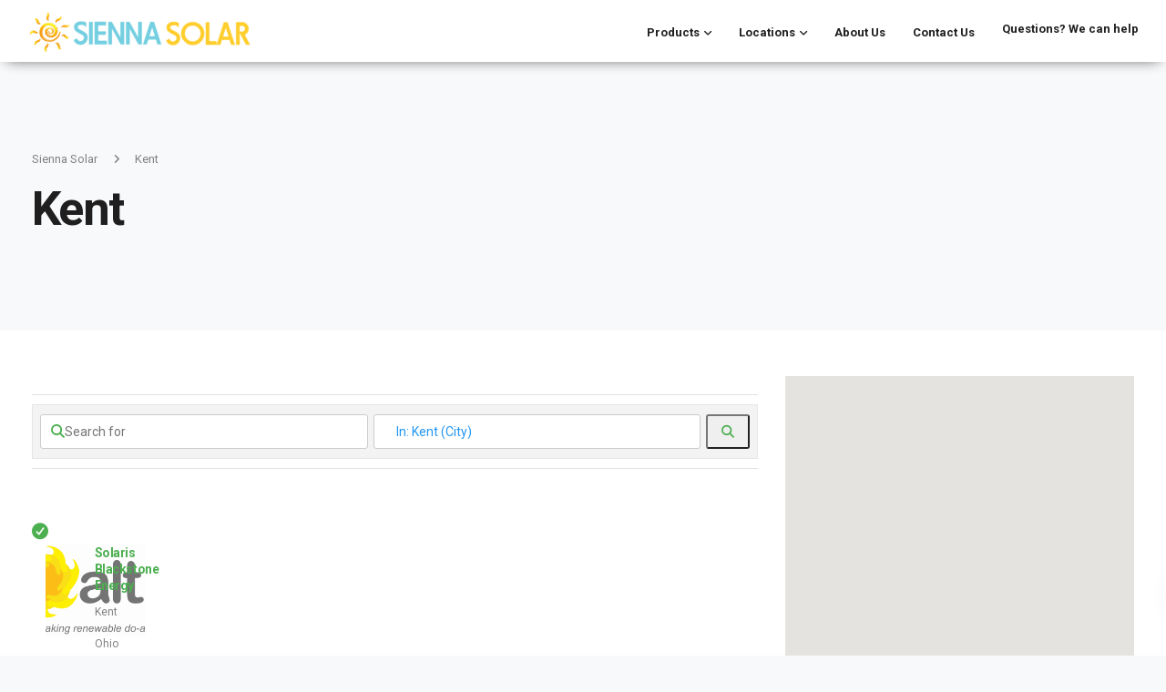

--- FILE ---
content_type: text/html;charset=UTF-8
request_url: https://info.leadid.com/info.iframe?msn=2&pid=49e616fb-d2c1-4aae-aeab-93a2bd329053&_=735830020
body_size: 41
content:
<html><head><script type="text/javascript">
window.top.postMessage(',353848218', '*');
</script></head><body></body></html>

--- FILE ---
content_type: text/css
request_url: https://siennasolar.com/wp-content/plugins/geodir-compare/includes/assets/styles.css?ver=1662821387
body_size: 50
content:
.geodir-compare-popup-list-container {
	list-style-type: none;
	list-style-type: none;
	border: 1px #dedede solid;
	max-height: 60vh;
	overflow-y: auto;
	padding: 20px;
}

.geodir-compare-popup-list-container li {
	display: flex;
	margin-bottom: 10px;
}

.geodir-compare-popup-list-container li h3 {
	margin-top: 0;
	margin-bottom: 10px;
	font-size: 18px;
}

.geodir-compare-popup-list-details{
	margin-left: 16px;
}

.geodir-compare-popup-list-actions{
	font-size: 0.8rem;
}

.geodir-compare-popup-list-container li img,
.geodir-compare-popup-list-container li .gd-compare-image {
	height: 50px;
	width: 50px;
}

.geodir-compare-popup-list-container .geodir-compare-popup-button {
	margin-left: 20px;
}

.geodir-compare-page-wrapper {
	overflow-x: auto;
}

.geodir-compare-page-wrapper .gd-list-rating-link{
	display: block;
}

.geodir-compare-page-wrapper .geodir-compare-page-table {
	table-layout: auto;
	min-width: 100%;
	border-collapse: collapse;
}

.geodir-compare-page-wrapper td,
.geodir-compare-page-wrapper th {
	word-break: keep-all;
	padding: 6px 16px;
	border: none;
	border-bottom: 1px solid rgba(0, 0, 0, 0.05);
	border-right: 1px solid rgba(0, 0, 0, 0.05);
	text-align: center;
	max-width: 200px;
}

.geodir-compare-page-wrapper th {
	border-top: 1px solid rgba(0, 0, 0, 0.05);
	background: #fafafa;
	position: relative;
}

.geodir-compare-listing-header .geodir-compare-table-remove-listing {
	top: 4px;
	right: 10px;
}
.geodir-compare-listing-header{
	min-width: 180px;
}

.geodir-compare-listing-header-titles{
	width: 10%;
	min-width: 120px;
}

.geodir-compare-page-table .geodir-post-slider {
	overflow: hidden;
	width: 100%;
}

.geodir-compare-page-wrapper td:first-child {
	background: #fafafa;
	border-left: 1px solid rgba(0, 0, 0, 0.05);
	text-align: left;
}

.geodir-compare-page-wrapper h2 {
	font-size: 1.6rem;
}

.geodir-compare-images {
	list-style-type: none;
}

.geodir-compare-images img {
	max-width: 100%;
	height: auto;
	width: 200px;
}

.geodir-compare-notice {
    font-size: 0.8rem;
    color: #795548;
}

.geodir-compare-success {
    font-size: 0.8rem;
    color: #4caf50;
}

.geodir-compare-table-remove-listing {
	border-radius: 50%;
    width: 28px;
    height: 28px;
    padding-top: 3px;
}

.geodir-compare-table-remove-listing:hover {
	cursor: pointer;
	color: red;
}

.geodir-compare-flex{
	display: flex;
	align-items : center;
}

.geodir-compare-padded a{
	flex: 1;
	text-align: right;
}

.geodir-compare-padded-left{
	padding-left: 1em;
}

--- FILE ---
content_type: application/x-javascript
request_url: https://siennasolar.com/wp-content/themes/leadengine-child/assets/js/header.js?ver=1701448038
body_size: -267
content:
const formsIdToHide = window._formsIdToHide ? window._formsIdToHide.replace(/\s/g, '').split(',') : []

console.log(formsIdToHide, 'test' )

document.addEventListener('DOMContentLoaded', () => {
	if (document.body.classList.contains('single-post')) {
		const someFormFind = formsIdToHide.some(id => !!document.getElementById(`frm_form_${ id }_container`))

		if (someFormFind) {
			const $blogSingleTitle = document.querySelector('.blog-single-title')
			if ($blogSingleTitle) {
				$blogSingleTitle.classList.add('d-none')
			}

			const $entryImage = document.querySelector('.entry-image')
			if ($entryImage) {
				$entryImage.classList.add('d-none')
			}

			const form = document.querySelector('.formidable-forms-wrap')
			if (form) {
				console.log(3)
				document.querySelector('.blog-single').classList.add('is-form')
			}
		}
	}
})


--- FILE ---
content_type: application/x-javascript
request_url: https://siennasolar.com/wp-content/themes/leadengine/core/assets/js/woocommerce-keydesign.js
body_size: -167
content:
(function($){
	"use strict";

	function get_cart(){
		if(window.wc_add_to_cart_params!=undefined){
			$.post({
				url: wc_add_to_cart_params.ajax_url,
				dataType: 'JSON',
				data: {
					action: 'woomenucart_ajax'
				},
				success: function(data, textStatus, XMLHttpRequest) {
					$('.keydesign-cart-dropdown').html(data.cart);
					if(data!='') {
						if($('.keydesign-cart .badge, .mobile-shopping-cart .badge').length){
							if(data.articles>0){
								$('.keydesign-cart .badge, .mobile-shopping-cart .badge').html(data.articles);
								$('.keydesign-cart .badge, .mobile-shopping-cart .badge').show();
							} else {
								$('.keydesign-cart .badge, .mobile-shopping-cart .badge').hide();
							}
						} else $('.keydesign-cart .cart-icon-container').append('<span class="badge">'+data.articles+'</span>');
					}
				}
			});
		}
	}

	$(document).ready(function(){
		$('body').bind("added_to_cart", get_cart);
		$('body').bind("wc_fragments_refreshed", get_cart);

		if ($('body.yith-request-a-quote-page').length > 0) {
    	$('body').addClass('woocommerce-cart');
    }
	});

})(jQuery);
